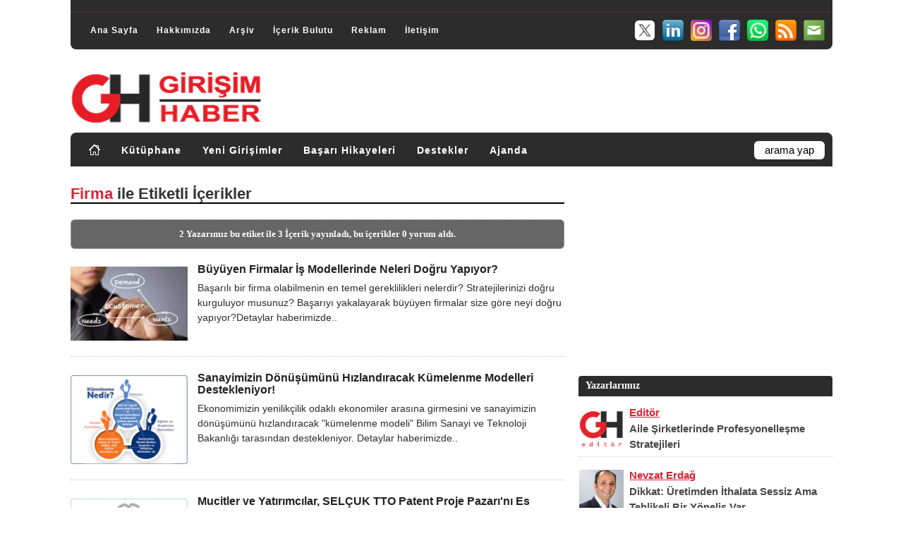

--- FILE ---
content_type: text/html; charset=utf-8
request_url: https://www.google.com/recaptcha/api2/aframe
body_size: 267
content:
<!DOCTYPE HTML><html><head><meta http-equiv="content-type" content="text/html; charset=UTF-8"></head><body><script nonce="bhJpzfYhZaNc9T8sNHyWgA">/** Anti-fraud and anti-abuse applications only. See google.com/recaptcha */ try{var clients={'sodar':'https://pagead2.googlesyndication.com/pagead/sodar?'};window.addEventListener("message",function(a){try{if(a.source===window.parent){var b=JSON.parse(a.data);var c=clients[b['id']];if(c){var d=document.createElement('img');d.src=c+b['params']+'&rc='+(localStorage.getItem("rc::a")?sessionStorage.getItem("rc::b"):"");window.document.body.appendChild(d);sessionStorage.setItem("rc::e",parseInt(sessionStorage.getItem("rc::e")||0)+1);localStorage.setItem("rc::h",'1769071134748');}}}catch(b){}});window.parent.postMessage("_grecaptcha_ready", "*");}catch(b){}</script></body></html>